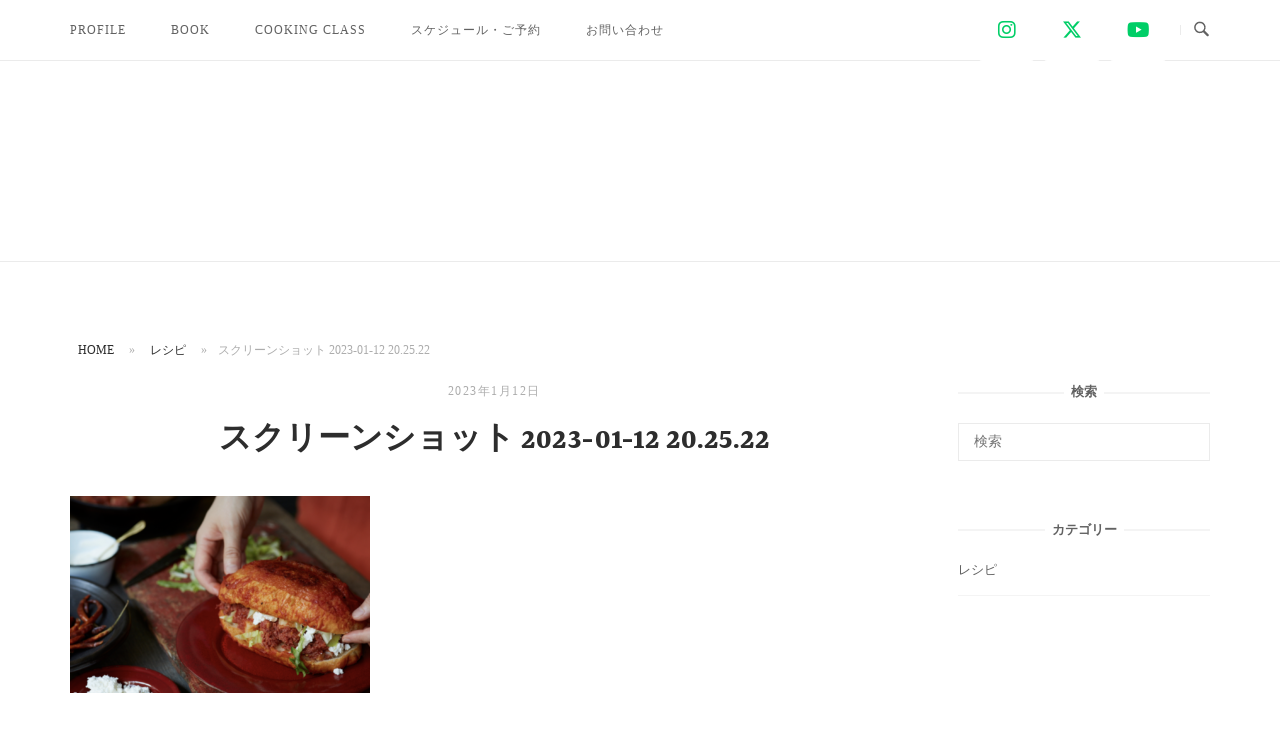

--- FILE ---
content_type: text/css
request_url: https://k-maruyama.com/wp-content/uploads/so-css/so-css-siteorigin-unwind.css?ver=1548252467
body_size: 63
content:
#masthead .site-branding .site-title {
  text-transform: none;
  font-size: 1px;
}

#masthead .site-branding .site-title a {
  font-size: 38px;
}

--- FILE ---
content_type: text/css
request_url: https://k-maruyama.com/wp-content/uploads/siteorigin-widgets/sow-social-media-buttons-flat-ccbf9e4a625d-3023.css?ver=6.9
body_size: 469
content:
.so-widget-sow-social-media-buttons-flat-ccbf9e4a625d-3023 .social-media-button-container {
  zoom: 1;
  text-align: right;
  /*
	&:after {
		content:"";
		display:inline-block;
		width:100%;
	}
	*/
}
.so-widget-sow-social-media-buttons-flat-ccbf9e4a625d-3023 .social-media-button-container:before {
  content: '';
  display: block;
}
.so-widget-sow-social-media-buttons-flat-ccbf9e4a625d-3023 .social-media-button-container:after {
  content: '';
  display: table;
  clear: both;
}
@media (max-width: 780px) {
  .so-widget-sow-social-media-buttons-flat-ccbf9e4a625d-3023 .social-media-button-container {
    text-align: left;
  }
}
.so-widget-sow-social-media-buttons-flat-ccbf9e4a625d-3023 .sow-social-media-button-instagram-0 {
  color: #00ce67 !important;
  background-color: #ffffff;
  border: 1px solid #ffffff;
}
.so-widget-sow-social-media-buttons-flat-ccbf9e4a625d-3023 .sow-social-media-button-instagram-0.ow-button-hover:focus,
.so-widget-sow-social-media-buttons-flat-ccbf9e4a625d-3023 .sow-social-media-button-instagram-0.ow-button-hover:hover {
  color: #00ce67 !important;
}
.so-widget-sow-social-media-buttons-flat-ccbf9e4a625d-3023 .sow-social-media-button-instagram-0:hover {
  border-bottom: 1px solid #ffffff;
}
.so-widget-sow-social-media-buttons-flat-ccbf9e4a625d-3023 .sow-social-media-button-instagram-0.ow-button-hover:hover {
  background-color: #ffffff;
  border-color: #ffffff;
}
.so-widget-sow-social-media-buttons-flat-ccbf9e4a625d-3023 .sow-social-media-button-x-twitter-0 {
  color: #00ce67 !important;
  background-color: #ffffff;
  border: 1px solid #ffffff;
}
.so-widget-sow-social-media-buttons-flat-ccbf9e4a625d-3023 .sow-social-media-button-x-twitter-0.ow-button-hover:focus,
.so-widget-sow-social-media-buttons-flat-ccbf9e4a625d-3023 .sow-social-media-button-x-twitter-0.ow-button-hover:hover {
  color: #00ce67 !important;
}
.so-widget-sow-social-media-buttons-flat-ccbf9e4a625d-3023 .sow-social-media-button-x-twitter-0:hover {
  border-bottom: 1px solid #ffffff;
}
.so-widget-sow-social-media-buttons-flat-ccbf9e4a625d-3023 .sow-social-media-button-x-twitter-0.ow-button-hover:hover {
  background-color: #ffffff;
  border-color: #ffffff;
}
.so-widget-sow-social-media-buttons-flat-ccbf9e4a625d-3023 .sow-social-media-button-youtube-0 {
  color: #00ce67 !important;
  background-color: #ffffff;
  border: 1px solid #ffffff;
}
.so-widget-sow-social-media-buttons-flat-ccbf9e4a625d-3023 .sow-social-media-button-youtube-0.ow-button-hover:focus,
.so-widget-sow-social-media-buttons-flat-ccbf9e4a625d-3023 .sow-social-media-button-youtube-0.ow-button-hover:hover {
  color: #00ce67 !important;
}
.so-widget-sow-social-media-buttons-flat-ccbf9e4a625d-3023 .sow-social-media-button-youtube-0:hover {
  border-bottom: 1px solid #ffffff;
}
.so-widget-sow-social-media-buttons-flat-ccbf9e4a625d-3023 .sow-social-media-button-youtube-0.ow-button-hover:hover {
  background-color: #ffffff;
  border-color: #ffffff;
}
.so-widget-sow-social-media-buttons-flat-ccbf9e4a625d-3023 .sow-social-media-button {
  display: inline-block;
  font-size: 1.33em;
  line-height: 1em;
  margin: 0.1em 0 0.1em 0.1em;
  padding: 1em 0;
  width: 3em;
  text-align: center;
  vertical-align: middle;
  -webkit-border-radius: 0.25em;
  -moz-border-radius: 0.25em;
  border-radius: 0.25em;
}
.so-widget-sow-social-media-buttons-flat-ccbf9e4a625d-3023 .sow-social-media-button .sow-icon-fontawesome {
  display: inline-block;
  height: 1em;
}